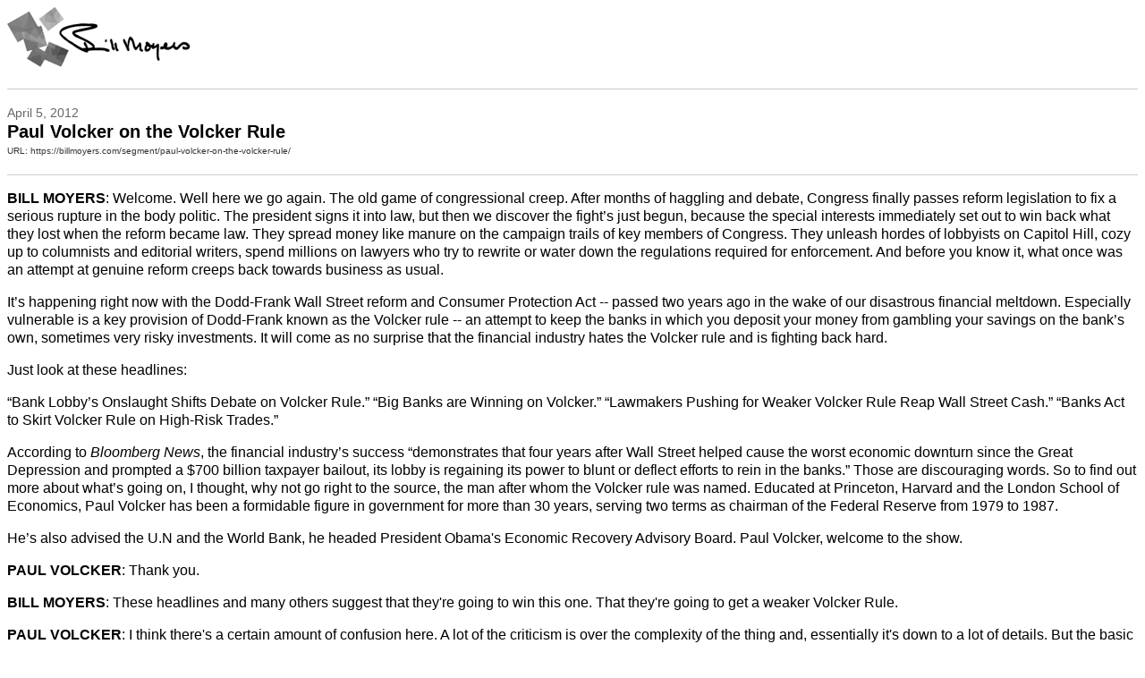

--- FILE ---
content_type: text/html; charset=UTF-8
request_url: https://billmoyers.com/api/ajax/?template=ajax-transcript&post=5865
body_size: 10215
content:
<!DOCTYPE html><!DOCTYPE HTML PUBLIC "-//W3C//DTD HTML 4.01 Transitional//EN">
<html>
<head>
	<title>Paul Volcker on the Volcker Rule | BillMoyers.com</title>
	<style>

	body {font: normal 1em arial; color: #000; line-height: 1.3em;}

	#printhead {border-bottom: 1px solid #ccc; margin-bottom: 1em; padding-bottom: 1em;}
	.header {border-bottom: 1px solid #ccc; margin-bottom: 1em; padding-bottom: 1em;}
	.title {font: bold 20px arial; color: #000;}
	
	.date {font-size: 14px; color: #666;}
	
	.link {font-size: 10px; color: #333;}
	
	a {color: #666; }
	
	img {border: 0px;}
	
	#printfoot {border-top: 1px solid #ccc; margin-top: 10px; padding-top: 6px; font-size: 11px; color: #333;}
	
	</style>
<META NAME="ROBOTS" CONTENT="NOINDEX, NOFOLLOW">
<script type="text/javascript">

  var _gaq = _gaq || [];
  _gaq.push(['_setAccount', 'UA-26544689-1']);
  _gaq.push(['_trackPageview']);

  (function() {
    var ga = document.createElement('script'); ga.type = 'text/javascript'; ga.async = true;
    ga.src = ('https:' == document.location.protocol ? 'https://ssl' : 'http://www') + '.google-analytics.com/ga.js';
    var s = document.getElementsByTagName('script')[0]; s.parentNode.insertBefore(ga, s);
  })();

</script></head>

<body>


<div id="printhead"><a href="https://billmoyers.com/"><img src="https://billmoyers.com/wp-content/themes/billmoyers-2015/libs/images/print-logo.png" width="207" height="70" alt="Bill Moyers" /></a></div>

<div class='header'><div class='date'>April 5, 2012</div><div class='title'>Paul Volcker on the Volcker Rule</div><div class='link'>URL: https://billmoyers.com/segment/paul-volcker-on-the-volcker-rule/</div></div><div class='text'><p><strong>BILL MOYERS</strong>:
Welcome. Well here we go again. The old game of congressional creep. After months of haggling and debate, Congress finally passes reform legislation to fix a serious rupture in the body politic.  The president signs it into law, but then we discover the fight’s just begun, because the special interests immediately set out to win back what they lost when the reform became law.  They spread money like manure on the campaign trails of key members of Congress. They unleash hordes of lobbyists on Capitol Hill, cozy up to columnists and editorial writers, spend millions on lawyers who try to rewrite or water down the regulations required for enforcement. And before you know it, what once was an attempt at genuine reform creeps back towards business as usual.</p>
<p>It’s happening right now with the Dodd-Frank Wall Street reform and Consumer Protection Act -- passed two years ago in the wake of our disastrous financial meltdown. Especially vulnerable is a key provision of Dodd-Frank known as the Volcker rule -- an attempt to keep the banks in which you deposit your money from gambling your savings on the bank’s own, sometimes very risky investments. It will come as no surprise that the financial industry hates the Volcker rule and is fighting back hard.</p>
<p>Just look at these headlines:</p>
<p> “Bank Lobby’s Onslaught Shifts Debate on Volcker Rule.” “Big Banks are Winning on Volcker.” “Lawmakers Pushing for Weaker Volcker Rule Reap Wall Street Cash.” “Banks Act to Skirt Volcker Rule on High-Risk Trades.” </p>
<p>According to <em>Bloomberg News</em>, the financial industry’s success “demonstrates that four years after Wall Street helped cause the worst economic downturn since the Great Depression and prompted a $700 billion taxpayer bailout, its lobby is regaining its power to blunt or deflect efforts to rein in the banks.”
Those are discouraging words. So to find out more about what’s going on, I thought, why not go right to the source, the man after whom the Volcker rule was named. Educated at Princeton, Harvard and the London School of Economics, Paul Volcker has been a formidable figure in government for more than 30 years, serving two terms as chairman of the Federal Reserve from 1979 to 1987.  </p>
<p>He’s also advised the U.N and the World Bank, he headed President Obama's Economic Recovery Advisory Board.   Paul Volcker, welcome to the show. </p>
<p><strong>PAUL VOLCKER</strong>:
Thank you.</p>
<p><strong>BILL MOYERS</strong>:
These headlines and many others suggest that they're going to win this one.  That they're going to get a weaker Volcker Rule.</p>
<p><strong>PAUL VOLCKER</strong>:
I think there's a certain amount of confusion here.  A lot of the criticism is over the complexity of the thing and, essentially it's down to a lot of details.  But the basic rule, of course, is incorporated in the law.  And I think when you get all finished with this Sturm und Drang in the Congress now, I think you're going to have a reasonable interpretation of a law and an interpretation that can be reasonably followed by the banks and enforced by the regulators.</p>
<p><strong>BILL MOYERS</strong>:
In laymen's language what does the Volker Rule stop the banks from doing?</p>
<p><strong>PAUL VOLCKER</strong>:
Stops them from doing speculative trading.  And when I talk to your people on the street in New York or have a reading and make a speech and I say, “You know, is it appropriate to have a rule that banks that are protected by the U.S. government should engage in speculative trading?  I'm-- when they're effectively subsidized? Using your deposits to go speculate?”  And they all cheer and say, “Of course not.” </p>
<p><strong>BILL MOYERS</strong>:
I know.</p>
<p><strong>PAUL VOLCKER</strong>:
I mean it's just kind of common sense. The point is that this kind of trading affects the culture of the whole institution.  And when it becomes important in the institution, that you've got some very highly paid people for taking this kind of risk and speculating, people elsewhere in that commercial bank, traditionally conservative people, worried about credits, being careful, say, “What's going on here?  I mean I want to get better paid too and I want to take some more risk.  And maybe I'll make some riskier loans.  And then they'll pay attention to me.”  And it really is, I think, rather destructive of the culture of the institution.</p>
<p>In addition, when it's clear that this activity almost inherently creates conflicts of interest.  And we have enough conflicts of interests in banking institutions anyway traditionally.  But this is a conflict of interest not between two customers, but a conflict of interest between the bank making money and its customers' interests.</p>
<p><strong>BILL MOYERS</strong>:
My understanding is that, in essence the rule says they can't take my deposit that I put into their bank and gamble with it, right?  Use it in the casino of--</p>
<p><strong>PAUL VOLCKER</strong>:
Well, it's not quite as direct as that.  They can take whatever money they have, including money that they have from you and any other depositor and make bets on it in terms of changes in the value of securities. They’re making bets on the market. </p>
<p>But is it appropriate policy to subsidize what are essentially non-essential activities that may benefit the executives and the stockholders and the traders, but it’s not part of the essential public purpose of banks for which they are protected by the government.</p>
<p><strong>PAUL VOLCKER</strong>: 
And there's no doubt, since the repeal of so called Glass-Steagall, which prohibited all trading, and that was a little more than 10 years ago, this has become a big business for a half a dozen big banks.  </p>
<p>And these risks were a contributing factor in some of the difficulties in the financial system.  But during the collapse of the system, some of the investment banks decided they better get a banking license.  And the government gave them a banking license, so they now have access to the government support.  And that's part of the problem.  And they like it.  They like the government support.</p>
<p><strong>BILL MOYERS</strong>:
Why do they like it so much?</p>
<p><strong>PAUL VOLCKER</strong>:
Because it provides them-- it provides their customers with a certain degree of comfort.</p>
<p><strong>BILL MOYERS</strong>:
Because they?</p>
<p><strong>PAUL VOLCKER</strong>:
They will be protected.</p>
<p><strong>BILL MOYERS</strong>:
By the Federal Deposit Insurance?</p>
<p><strong>PAUL VOLCKER</strong>:
Yeah, deposit insurance to some extent.  I think even more important, the feeling that the central bank is there as a letter of last resort.  And if they get in trouble they can call upon the central bank.  And I'm sure looms in the minds of a lot of people is that, when push comes to shove they'll get rescued one way or another if they get in trouble.</p>
<p>Now the Dodd-Frank Act tries to rule out the idea of a government bailout.  That is probably the single most important provision of the Dodd-Frank bill.  But there's a lot of skepticism about whether it will really work.  The bill says it prohibits the Federal Reserve or the FDIC from bailing out a failing bank.</p>
<p><strong>BILL MOYERS</strong>:
Says it fairly clearly, doesn't it?</p>
<p><strong>PAUL VOLCKER</strong>:
Says it rather directly and it says the stockholders will not benefit, the management won't benefit, creditors will be put at risk.  In effect it says you've got a failing financial-- a big financial institution that people worry about the effects of the whole system, they get in trouble, the government can take it over.  And at the end of the day that institution will be liquidated.  And the government will get any money back that it put into it, because it will be the most protected lender.  So that is a system which I think is a fair system.  Whether it works or not has never been tested.</p>
<p><strong>BILL MOYERS</strong>:
But why is so much attention focused on the Volker Rule?  </p>
<p><strong>PAUL VOLCKER</strong>:
Well, I think it's coming now to the point where it begins to take effect as a legal matter.</p>
<p><strong>BILL MOYERS</strong>:
In July, right?</p>
<p><strong>PAUL VOLCKER</strong>:
In July, so I think that has kind of focused attention.  And there are-- a group of big banks that are actively involved in this.  And they're afraid that it will curtail more ordinary trading activity, not just a proprietary trade.  I understand that concern.  I think that concern is overdrawn.  I think you can make the regulation, and they will make the regulation, in a way that's rather sensible.</p>
<p><strong>BILL MOYERS</strong>:
So are you are saying that speculation by banks, increases the compensation of the CEO and that becomes an incentive--</p>
<p><strong>PAUL VOLCKER</strong>:
Oh yes.</p>
<p><strong>BILL MOYERS</strong>:
--for taking greater risk?  And then also if--</p>
<p><strong>PAUL VOLCKER</strong>:
Increase-- it certainly increases the incentive of the guy doing the trading.  Who, you know, typical compensation practice, he gets part of the profit.  </p>
<p><strong>BILL MOYERS</strong>:
And if they know the central bank is going to help them cover their loss if things go badly, then that removes--</p>
<p><strong>PAUL VOLCKER</strong>:
That-</p>
<p><strong>BILL MOYERS</strong>:
--any, right.</p>
<p><strong>PAUL VOLCKER</strong>:
--removes one resistance to trading.  Absolutely.</p>
<p><strong>BILL MOYERS</strong>:
And so the Volker Rule would stop that kind of--</p>
<p><strong>PAUL VOLCKER</strong>:
Well, stop.</p>
<p><strong>BILL MOYERS</strong>:
--speculative--</p>
<p><strong>PAUL VOLCKER</strong>:
It would permit ordinary trading to go on but take away the big speculative-- big or small speculative activity.</p>
<p>A couple of important elements here, from my point of view in enforcing this.  The chief executive officers, the management and the directors of these banks have to understand, yes, this is a law.  And your bank is not supposed to be engaging in speculative trading, proprietary trading.   </p>
<p>And, in your own interest you want to control your traders, but you have to make sure you have the internal control systems that are translated into the individual traders so they know the limits of what they should be doing.</p>
<p>And then without tracing every transaction you have to have a reporting system so that the regulators can look and say, “Are there telltale signs of the rule being violated?”  So you get the understanding at the top and you get the reporting at the bottom, so to speak.  And you ought to be able to have a satisfactory control system in my view.  And that's, I'm sure what the regulators are aiming to do.</p>
<p><strong>BILL MOYERS</strong>:
Can you regulate human greed?</p>
<p><strong>PAUL VOLCKER</strong>:
No, but you-- human greed isn't going to go away but you can put some limitations on it, for sure.</p>
<p><strong>PAUL VOLCKER</strong>:
I would have been in favor of relaxing Glass-Steagall.  I would not, at that time have gone quite as far as getting rid of the whole thing.  There was a whole ethos in the market, in the country, among economists, that somehow this fancy new financial system which developed around the same time, it's broader than Glass-Steagall.  That somehow the markets would take care of themselves.  And they wouldn't-- less risky rather than more risky.  Now that turned out to be an illusion.  And we're paying the price of some of those illusions.</p>
<p><strong>BILL MOYERS</strong>:
Well, that's an old shibboleth, isn't it?  That the markets will correct themselves?</p>
<p><strong>PAUL VOLCKER</strong>:
I-- in my view, yes.  But, you know, these were fancy new markets.  Mathematicians were running them.  The whole profession of so called financial engineering developed where people were adapting financial techniques, financial so-called algorithms, to financial markets.  And I think they forgot one very essential point.  Financial markets are run by human beings and not a physical phenomena.</p>
<p>All these mathematicians were used to dealing with physical phenomenon.  And when you-- the simple one, when you know, when you flip a coin it comes up 50 percent of the time heads, 50 percent of the time tails.  And you can't change that.  That's a physical phenomenon.  But when you begin,  somebody can put their thumb in the process, then you have a different answer.  And, I'm afraid the mathematicians didn't take account of human psychology, quite frankly.</p>
<p><strong>BILL MOYERS</strong>:
Let me play you one thing that a Republican Congressman Michael Grimm said.</p>
<p><strong>REPRESENTATIVE MICHAEL GRIMM</strong>:
I think the Volker Rule's a terrible idea.  And I think it should be repealed.  Proprietary trading.  You know, as we just heard, was not a driving cause in the financial crisis and this rule, I think, is going to do little more than add needless costs and complexity to an untold number of financial transactions.  So with that being said, it's my opinion that the regulators have also been a bit overzealous in proposing the rule and somehow found a way to take an-- you know, with-- through incredibly creative ways, actually, to make a terrible rule even worse.</p>
<p><strong>BILL MOYERS</strong>:
What do you think?</p>
<p><strong>PAUL VOLCKER</strong>:
Well, I don't know anything about Representative Grimm's background.  Maybe he's a financial expert.  Maybe he isn't.  But I think, obviously he's totally wrong.</p>
<p><strong>BILL MOYERS</strong>:
But Wall Street argues that the rule would raise costs.  And the office of the comptroller of the currency has said compliance and capital costs alone could reach one billion dollars a year.</p>
<p><strong>PAUL VOLCKER</strong>:
Costs, actual costs, no.  It's not-- you have to make some weird assumptions to come up with that kind of--</p>
<p><strong>BILL MOYERS</strong>:
But you yourself have said that the rule is a little dense.  </p>
<p><strong>PAUL VOLCKER</strong>:
It's complicated by its nature, but I-- you know, I go home and look at my insurance policy.  When is the last time you read the 32 pages in your insurance policy in fine print?  You'd say it's a terrible, complicated thing.  We can't have insurance.  It's so complicated because it has to cover every possible contingency.</p>
<p>I think what you want, as I said, and I think what the regulators have said, you want to make sure the bank itself has an adequate control system that is respectful of the law.  And you have a system in place that ex-post, will reveal, certainly flagrant violations of the restriction.</p>
<p><strong>BILL MOYERS</strong>:
Why can't it be said that simply?  I mean I read the other day that the law that set up our banking system in 1864 ran to 29 pages.  The Federal Reserve Act of 1913 went to 32 pages. The Banking Act that transformed American finance after the Great Depression, the so called Glass-Steagall Act, was 37 pages.  But that Dodd-Frank, which contains the Volker Rule, passed after the most recent crash is 848 pages long.</p>
<p><strong>PAUL VOLCKER</strong>:
Look, let me introduce you to the facts of life, Mr. Moyers.  Modern life.</p>
<p><strong>BILL MOYERS</strong>:
I'm open.</p>
<p><strong>PAUL VOLCKER</strong>:
You know Washington. Washington was kind of a one-horse town then.  None of the national law firms were there. None of the national trade associations were there. Because lobbying was a primitive business back then. Sure, there were lobbyists. But Washington wasn’t getting rich back then on lobbyists.  And now you have lawyers crawling over all these, not just this law. Any law.  And now, God knows how many millions of dollars have been spent on legal fees and on lobbying expenses, on this one provision of Dodd-Frank, and there are other provisions.</p>
<p><strong>BILL MOYERS</strong>
Well, they’re all over Congress.  I mean, it’s a coordinated bipartisan campaign.  Three Democrats and three Republicans are co-sponsoring the effort to beat back the rule. The Sunlight Foundation reports they’ve received altogether large sums of money from the financial sector.  One Senator alone has received $3.6 million dollars from the financial industry in the last two years. All designed to try to dilute the rule you say is the heart of the problem.</p>
<p><strong>PAUL VOLCKER</strong>
Look, there’s no question in my view there’s too much money in politics and too much money in legislation these days. And nobody knows that better than you. Things have changed a great deal. I don’t know what we do about it.  It’s a much bigger issue than the Volker Rule.</p>
<p><strong>BILL MOYERS</strong>:
Let me play for you something that Jamie Dimon, the CEO of JPMorgan Chase said the other day on Fox News.  </p>
<p><strong>MELISSA FRANCIS</strong>:
A lot of people wanted me to ask you about the Volker Rule.  I know you wrote comments on how it should be different.  What do you think?</p>
<p><strong>JAMIE DIMON</strong>:
So there are two parts.  The part where they said no proprietary trading we're fine with.  We've never had an issue with that.  The part about market making is the part that everybody's writing long issues about.  Like being an aggressive market maker.  We are a store.  Okay, we-- when you come to JPMorgan, we give you great prices in corporate bonds, you know, FX, interest rates.</p>
<p>Most of the business is driven by clients and we have the widest and deepest capital markets in the world.  And so, remember, when the client calls up JPMorgan, if we don’t give them the best price, we don’t get the business.  But the best price is a huge benefit for them.  That’s not insult.  </p>
<p>And we don't make huge bets.  So I understand the goal to make sure that these companies don't take huge bets with their balance sheets, but market making, just like these stores down the street, when they buy a lot of polka dot dresses they hope they're going to sell.  They're making a judgment call.  They may be wrong.</p>
<p>So protecting the system, I agree with.  But, you know, starting to talk about the intent, I tell every trader we have to have a lawyer, compliance officer, doctor, to see what their testosterone levels are, and shrink.  "What's your intent?"  No, we're going to make markets for our clients to give them the best products, the best services, the best research and the best prices.  That's a good thing in spite of what Paul Volcker says.  </p>
<p><strong>PAUL VOLCKER</strong>:
Despite what I say.  Comparing these banks with putting polka dot dresses in the store for the Christmas season-- that's not the business banks are in.  They're not in the business of stocking and this kind of stuff.  They are buying and selling.  If they're buying and selling in response to the customer, they can do it.  That's what the law says.</p>
<p><strong>BILL MOYERS</strong>:
Well, what did you hear his chief objection to being?</p>
<p><strong>PAUL VOLCKER</strong>:
Well, I didn't hear it because he said, "We want to do market making," and I say, "Yeah, okay, do your market making, but don't mix up proprietary trading in the market making." You know, he's a very responsible banker, really.  But he's gotten, I think a little overboard here because we're going to permit market making. But the United States government isn't protecting the dress shop.  That's a big difference.</p>
<p><strong>BILL MOYERS</strong>:
But if you were a banker would you want the government to force you out of proprietary trading?</p>
<p><strong>PAUL VOLCKER</strong>:
No.  If I was a banker I wouldn't want to-- of course I wouldn't.  But you've got great advantages if you're a government regulated bank.  Take the two big remaining investment banks.  We used to call them investment banks.  Goldman Sachs and Morgan Stanley.  Both during the crisis got a banking license.  Why'd they get a banking license?  They wanted the protection of the government in the middle of the crisis.  Now the crisis is over.  If they want to do proprietary trading, they want to do a lot of other things, very simple, give up their banking license.  They never had it before.  So--</p>
<p><strong>BILL MOYERS</strong>:
Surrender their government umbrella?</p>
<p><strong>PAUL VOLCKER</strong>:
Yeah, get rid of the government umbrella if you want to do this. </p>
<p><strong>BILL MOYERS</strong>:
So your main point is that if they want to engage in speculation they just should not expect the government to cover their losses?</p>
<p><strong>PAUL VOLCKER</strong>:
They shouldn't be a bank.  Yes.  Because the implication is that government provides some protection.  And before the investment banks got a banking license, there may have been five banks in the United States, very big ones, that carried on this business in a very active way.  It's not the whole banking system.  There's lots of trading that goes on by non-banks.  You're not inhibiting market trading.  You're not inhibiting making a market for customers.  That was not the intent of the rule.</p>
<p><strong>BILL MOYERS</strong>:
I read, I actually read a statement by the community banks, small banks, in support of the Volker Rule.</p>
<p><strong>PAUL VOLCKER</strong>:
Yes.  Yeah.  Look, I find lots of bankers coming up to me kind of on QTC, you know, "We really think it's a good idea," but, you know, they're not hiring lobbyists at the-- running the banks.  But, you know, there's a lot of support for it.</p>
<p><strong>BILL MOYERS</strong>:
After the calamity of 2008, the public clearly wanted to prevent banks from engaging in the same kind of risky activities that brought on-</p>
<p><strong>PAUL VOLCKER</strong>:
Right.</p>
<p><strong>BILL MOYERS</strong>:
And yet here the public still wants that and yet the lawyers-</p>
<p><strong>PAUL VOLCKER</strong>:
The public wants the Volker Rule.  No doubt about that.  I have not yet found an audience, and I address a lot of audiences that say, “No, you're wrong.  We don't like that.”  They recognize the simple argument when you talk about the general public.</p>
<p><strong>BILL MOYERS</strong>:
What's the argument they recognize?</p>
<p><strong>PAUL VOLCKER</strong>:
They recognize that banks shouldn't be speculating in their money, as you put it.</p>
<p><strong>BILL MOYERS</strong>:
 “Forbes” magazine has a good word for you.  There was an article last month, and I'll quote it, “While the Volker Rule will surely put a damper on bank trading profits, it will force many firms to go back to the basic blocking and tackling of the financial services business, acting as intermediaries for their clients.  It may also help the Fed, shareholders and taxpayers sleep better at night.”  How about that?</p>
<p><strong>PAUL VOLCKER</strong>:
God bless Mr. Forbes or whoever wrote that.  </p>
<p><strong>BILL MOYERS</strong>:
Are you--</p>
<p><strong>PAUL VOLCKER</strong>:
That kind of captures the essence of it, yeah. </p>
<p><strong>BILL MOYERS</strong>:
I like that term, going back to the “basic blocking and tackling of the financial services business.”  That's what you've been calling it.</p>
<p><strong>PAUL VOLCKER</strong>:
That’s what I’m saying.  And you shouldn't run a financial system on the expectation of dependence of government support.  We're supposed to be a free enterprise system we're running.  And the problem of course is once they get rescued, does that lead to the conclusion they'll get rescued in the future?</p>
<p>It's a tremendous worry about that.  Called moral hazard.  They will act in a risky way because they're going to be protected.  And, put it very simply, the great cry, “too-big-to-fail,” the government had to rescue them.  So let's get rid of too-big-to-fail.  Very popular cry and call for reform, which the Volker Rule is one little part of that.  </p>
<p><strong>BILL MOYERS</strong>:
So are you sleeping better at night?  </p>
<p><strong>BILL MOYERS</strong>:
No, but I mean by that-- get-- here you've got this--</p>
<p><strong>PAUL VOLCKER</strong>:
Well--</p>
<p><strong>BILL MOYERS</strong>:
--onslaught of banking lobbying and money pouring into Congress to stop the Volker Rule. And the predictions in the press are it's going to be diluted.</p>
<p><strong>PAUL VOLCKER</strong>:
Well, I think-- you know, I read those predictions a year ago when the law was first passed and there were objections.  And I saw all these headlines about it was being diluted.  Why are they here now when it's close to regulation time?  Because it wasn't diluted.  Much to their surprise when the regulators came up with the rules, it was an effective rule.</p>
<p>It may be too complicated.  It may not be simple enough.  I hope that can be changed.  I said that from the beginning.  Because I think the essence of the rule-- which is in the proposed regulation, the essence of it is manageable.  And it'll be manageable for the banks.  And it will be effective.</p>
<p><strong>BILL MOYERS</strong>:
Paul Volcker, thank you very much for joining me.</p>
<p><strong>PAUL VOLCKER</strong>:
Good-- thank you.</p>
</div>



<div id="printfoot">&copy;  Public Affairs Television, Inc. All rights reserved.</div>

<script defer src="https://static.cloudflareinsights.com/beacon.min.js/vcd15cbe7772f49c399c6a5babf22c1241717689176015" integrity="sha512-ZpsOmlRQV6y907TI0dKBHq9Md29nnaEIPlkf84rnaERnq6zvWvPUqr2ft8M1aS28oN72PdrCzSjY4U6VaAw1EQ==" data-cf-beacon='{"version":"2024.11.0","token":"b4f0286804a2411b8ea4df48c0a86dc8","r":1,"server_timing":{"name":{"cfCacheStatus":true,"cfEdge":true,"cfExtPri":true,"cfL4":true,"cfOrigin":true,"cfSpeedBrain":true},"location_startswith":null}}' crossorigin="anonymous"></script>
</body>
</html>

<!--
Performance optimized by W3 Total Cache. Learn more: https://www.boldgrid.com/w3-total-cache/

Object Caching 24/54 objects using disk
Page Caching using disk: enhanced (Requested URI contains query) 

Served from: billmoyers.com @ 2026-01-21 02:29:26 by W3 Total Cache
-->